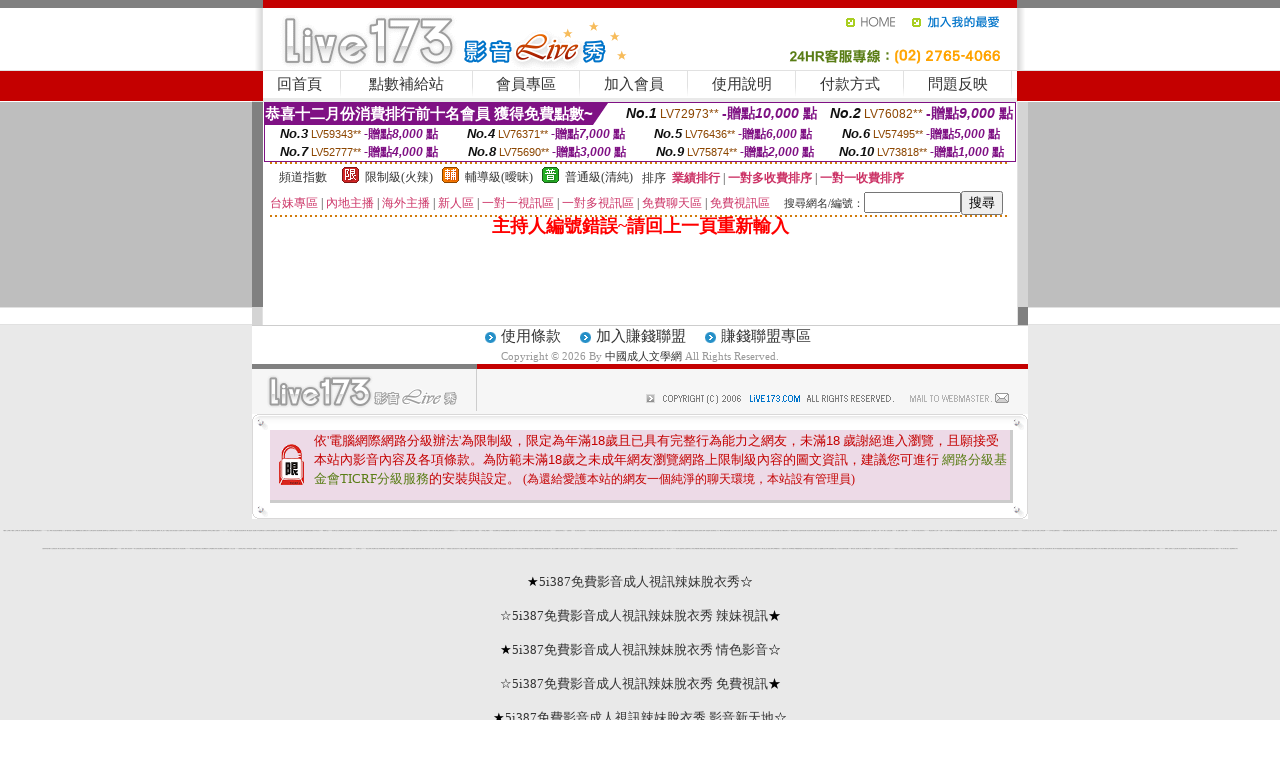

--- FILE ---
content_type: text/html; charset=Big5
request_url: http://3nn.idv.tw/?PUT=a_show&AID=75917&FID=223812&R2=&CHANNEL=
body_size: 9126
content:
<html><head><title>中國成人文學網</title><meta http-equiv=content-type content="text/html; charset=big5">
<meta name="Keywords" content="中國成人文學網,成人文學網,免費成人網站,免費成人文章,免費日本成人A片,免費成人交友網,免費成人色情視訊,台灣成人寫真集,台灣成人視訊網,成人聊天室">
<meta name="description" content="中國成人文學網,成人文學網,免費成人網站,免費成人文章,免費日本成人A片,免費成人交友網,免費成人色情視訊,台灣成人寫真集,台灣成人視訊網,成人聊天室">

<style type="text/css"><!--
.SS {font-size: 10px;line-height: 14px;}
.S {font-size: 11px;line-height: 16px;}
.M {font-size: 13px;line-height: 18px;}
.L {font-size: 15px;line-height: 20px;}
.LL {font-size: 17px;line-height: 22px;}
.LLL {font-size: 21px;line-height: 28px;}




body {
        font-size: 12px;
        height: 16px;
}


A:link { COLOR: #333333; TEXT-DECORATION: none }
A:active { COLOR: #333333; TEXT-DECORATION: none }
A:visited { COLOR: #333333; TEXT-DECORATION: none }
A:hover { COLOR: #CC0000; TEXT-DECORATION: underline }
.ainput { 
	font-size: 10pt;
	height: 22px;
	MARGIN-TOP: 2px;
	MARGIN-BOTTOM: 0px
}
select { 
	font-size: 9pt;
	height: 19px;
}
textarea { 
	font-size: 9pt;
	color: #666666;
}
td {
	font-size: 9pt;
	color: #333333;
	LETTER-SPACING: 0em;
	LINE-HEIGHT: 1.5em;
}
.style1 {
	color: #0074CE;
	font-family: Arial;
	font-weight: bold;
}
.style2 {
	font-family: Arial;
	font-weight: bold;
	color: #C40000;
}
.style3 {
	font-size: 12px;
	font-style: normal;
	LINE-HEIGHT: 1.6em;
	color: #C40000;
}
.style4 {
	font-size: 9pt;
	font-style: normal;
	LINE-HEIGHT: 1.6em;
	color: #E90080;
}
.style5 {
	font-size: 9pt;
	font-style: normal;
	LINE-HEIGHT: 1.6em;
	color: #FF8000;
}
.Table_f1 {
	font-size: 9pt;
	font-style: normal;
	LINE-HEIGHT: 1.5em;
	color: #E90080;
}
.Table_f2 {
	font-size: 9pt;
	font-style: normal;
	LINE-HEIGHT: 1.5em;
	color: #0074CE;
}
.Table_f3 {
	font-size: 9pt;
	font-style: normal;
	LINE-HEIGHT: 1.5em;
	color: #999999;
}
.Table_f4 {
	font-size: 9pt;
	font-style: normal;
	LINE-HEIGHT: 1.5em;
	color: #597D15;
}
.T11B_r {
	font-size: 11pt;
	font-weight: bold;
	LINE-HEIGHT: 1.6em;
	color: #C40000;
}
.T11B_b {
	font-size: 11pt;
	font-weight: bold;
	LINE-HEIGHT: 1.6em;
	color: #0066CC;
}
.T11B_b1 {
	font-size: 11pt;
	font-weight: bold;
	LINE-HEIGHT: 1.6em;
	color: #003399;
}
.t9 {
	font-size: 9pt;
	font-style: normal;
	LINE-HEIGHT: 1.5em;
	color: #0066CC;
}
.t9b {
	font-size: 10pt;
	font-style: normal;
	font-weight: bold;
	LINE-HEIGHT: 1.6em;
	font-family: Arial;
	color: #0066CC;
}

.t12b {
	font-size: 12pt;
	color: #004040;
	font-style: normal;
	font-weight: bold;
	LINE-HEIGHT: 1.6em;
	font-family: "Times New Roman", "Times", "serif";
}



--></style>
<script language="JavaScript" type="text/JavaScript">
function CHAT_GO(AID,FORMNAME){
document.form1_GO.AID.value=AID;
document.form1_GO.ROOM.value=AID;
document.form1_GO.MID.value=10000;
if(FORMNAME.uname.value=="" || FORMNAME.uname.value.indexOf("請輸入")!=-1)    {
  alert("請輸入暱稱");
  FORMNAME.uname.focus();
}else{
  var AWidth = screen.width-20;
  var AHeight = screen.height-80;
  if( document.all || document.layers ){
  utchat10000=window.open("","utchat10000","width="+AWidth+",height="+AHeight+",resizable=yes,toolbar=no,location=no,directories=no,status=no,menubar=no,copyhistory=no,top=0,left=0");
  }else{
  utchat10000=window.open("","utchat10000","width="+AWidth+",height="+AHeight+",resizable=yes,toolbar=no,location=no,directories=no,status=no,menubar=no,copyhistory=no,top=0,left=0");
  }
  document.form1_GO.uname.value=FORMNAME.uname.value;
  document.form1_GO.sex.value=FORMNAME.sex.value;
  document.form1_GO.submit();
}
}


function CHAT_GO123(AID){
  document.form1_GO.AID.value=AID;
  document.form1_GO.ROOM.value=AID;
  document.form1_GO.MID.value=10000;
  if(document.form1_GO.uname.value=="")    {
    alert("請輸入暱稱");
  }else{
    var AWidth = screen.width-20;
    var AHeight = screen.height-80;
    if( document.all || document.layers ){
    utchat10000=window.open("","utchat10000","width="+AWidth+",height="+AHeight+",resizable=yes,toolbar=no,location=no,directories=no,status=no,menubar=no,copyhistory=no,top=0,left=0");
    }else{
    utchat10000=window.open("","utchat10000","width="+AWidth+",height="+AHeight+",resizable=yes,toolbar=no,location=no,directories=no,status=no,menubar=no,copyhistory=no,top=0,left=0");
    }
    document.form1_GO.submit();
  }
}

function MM_swapImgRestore() { //v3.0
  var i,x,a=document.MM_sr; for(i=0;a&&i<a.length&&(x=a[i])&&x.oSrc;i++) x.src=x.oSrc;
}

function MM_preloadImages() { //v3.0
  var d=document; if(d.images){ if(!d.MM_p) d.MM_p=new Array();
    var i,j=d.MM_p.length,a=MM_preloadImages.arguments; for(i=0; i<a.length; i++)
    if (a[i].indexOf("#")!=0){ d.MM_p[j]=new Image; d.MM_p[j++].src=a[i];}}
}

function MM_findObj(n, d) { //v4.01
  var p,i,x;  if(!d) d=document; if((p=n.indexOf("?"))>0&&parent.frames.length) {
    d=parent.frames[n.substring(p+1)].document; n=n.substring(0,p);}
  if(!(x=d[n])&&d.all) x=d.all[n]; for (i=0;!x&&i<d.forms.length;i++) x=d.forms[i][n];
  for(i=0;!x&&d.layers&&i<d.layers.length;i++) x=MM_findObj(n,d.layers[i].document);
  if(!x && d.getElementById) x=d.getElementById(n); return x;
}

function MM_swapImage() { //v3.0
  var i,j=0,x,a=MM_swapImage.arguments; document.MM_sr=new Array; for(i=0;i<(a.length-2);i+=3)
   if ((x=MM_findObj(a[i]))!=null){document.MM_sr[j++]=x; if(!x.oSrc) x.oSrc=x.src; x.src=a[i+2];}
}
//-->
</script>


</head>
<!--body topMargin=0 marginheight=0 marginwidth=0 BACKGROUND='/images_live173/bg.gif'-->
<table width='776' border='0' align='center' cellpadding='0' cellspacing='0'><tr><td width='11' valign='top' background='images_live173/Tab_L2.gif'><img src='images_live173/Tab_L1.gif' width='11' height='325'></td><td width='754' align='center' valign='top' bgcolor='#FFFFFF'><body topMargin=0 marginheight=0 marginwidth=0 BACKGROUND='/images_live173/bg.gif'><table width='754' border='0' cellspacing='0' cellpadding='0'><tr><td height='8' bgcolor='#C40000'><img src='/images_live173//sx.gif' width='1' height='1'></td></tr>
<tr><td height='62'><table width='754' border='0' cellspacing='0' cellpadding='0'>
<tr><td width='365'><img src='/images_live173//logo.gif' width='365' height='62'></td>
<td width='389'><table width='389' border='0' cellspacing='0' cellpadding='0'>
<tr><td height='27' align='right'><a href='http://3nn.idv.tw/?FID=223812' target='_top'><img src='/images_live173//home.gif' width='66' height='27' border='0'></a><a href="javascript:window.external.AddFavorite ('http://3nn.idv.tw/?FID=223812','Live173影音Live秀')"><img src='/images_live173//myfavorites.gif' width='108' height='27' border='0'></a></td></tr><tr><td height='35' align='right'><img src='/images_live173//tel.gif' width='389' height='35'></td></tr></table></td></tr></table></td></tr></table><table width='754' border='0' cellspacing='0' cellpadding='0'><tr>
<td height='1' bgcolor='#E1E1E1'><img src='images_live173/sx.gif' width='1' height='1'></td></tr>
<tr><td height='27' valign='top' bgcolor='#FFFFFF'><table width='754' height='27' border='0' cellpadding='0' cellspacing='0' CLASS=L><tr align='center'><td CLASS=L><a href='./?FID=223812'>回首頁</A></td><td width='11'  CLASS=L><img src='images_live173/menuline.gif' width='11' height='27'></td><td CLASS=L><a href='/PAY1/?UID=&FID=223812' TARGET='_blank'>點數補給站</A></td><td width='11'  CLASS=L><img src='images_live173/menuline.gif' width='11' height='27'></td><td CLASS=L><a href='./?PUT=up&FID=223812' target='_top'>會員專區</span></A></td><td width='11'  CLASS=L><img src='images_live173/menuline.gif' width='11' height='27'></td><td CLASS=L><a href='./?PUT=up_reg&s=0&FID=223812' target='_top'>加入會員</span></A></td><td width='11'><img src='images_live173/menuline.gif' width='11' height='27'></td><td  CLASS=L><a href='./?PUT=faq&FID=223812'>使用說明</span></A></td><td width='11'><img src='images_live173/menuline.gif' width='11' height='27'></td><td  CLASS=L><a href='./?PUT=pay_doc1&FID=223812'>付款方式</span></A></td><td width='11'><img src='images_live173/menuline.gif' width='11' height='27'></td><td  CLASS=L><a href='./?PUT=mailbox&FID=223812'>問題反映</A></td><td width='11'><img src='images_live173/menuline.gif' width='11' height='27'></td><td  CLASS=L></td></tr></table></td></tr></table><table width='754' border='0' cellspacing='0' cellpadding='0'><tr><td height='4' bgcolor='#E9E9E9'><img src='images_live173/sx.gif' width='1' height='1'></td></tr></table><table border='0' cellspacing='0' cellpadding='0' ALIGN='CENTER' bgcolor='#FFFFFF' width='750'><tr><td><div style="margin:0 auto;width: 750px;border:1px solid #7f1184; font-family:Helvetica, Arial, 微軟正黑體 ,sans-serif;font-size: 12px; background-color: #ffffff">
 <table border="0" cellpadding="0" cellspacing="0" width="100%">
        <tr>
          <td align="left" valign="top">
            <table border="0" cellpadding="0" cellspacing="0" height="22">
              <tr>
                <td bgcolor="#7f1184"><b style="color:#FFFFFF;font-size:15px"> 恭喜十二月份消費排行前十名會員 獲得免費點數~</b></td>
                <td width="15">
                  <div style="border-style: solid;border-width: 22px 15px 0 0;border-color: #7e1184 transparent transparent transparent;"></div>
                </td>
              </tr>
            </table>
          </td>
          <td align="left">
            <b style="color:#111111;font-size:14px"><em>No.1</em></b>&nbsp;<span style="color:#8c4600;font-size:12px">LV72973**</span>
            <b style="color:#7f1184;font-size:14px"> -贈點<em>10,000</em> 點</b>
          </td>
          <td align="center" width="25%">
            <b style="color:#111111;font-size:14px"><em>No.2</em></b>&nbsp;<span style="color:#8c4600;font-size:12px">LV76082**</span>
            <b style="color:#7f1184;font-size:14px"> -贈點<em>9,000</em> 點</b>
          </td>
        </tr>
      </table>
      <table border="0" cellpadding="0" cellspacing="0" width="100%">
        <tr>
          <td align="center" width="25%">
            <b style="color:#111111;font-size:13px"><em>No.3</em></b>&nbsp;<span style="color:#8c4600;font-size:11px">LV59343**</span>
            <b style="color:#7f1184;font-size:12px"> -贈點<em>8,000</em> 點</b>
          </td>
          <td align="center" width="25%">
            <b style="color:#111111;font-size:13px"><em>No.4</em></b>&nbsp;<span style="color:#8c4600;font-size:11px">LV76371**</span>
            <b style="color:#7f1184;font-size:12px"> -贈點<em>7,000</em> 點</b>
          </td>
          <td align="center" width="25%">
            <b style="color:#111111;font-size:13px"><em>No.5</em></b>&nbsp;<span style="color:#8c4600;font-size:11px">LV76436**</span>
            <b style="color:#7f1184;font-size:12px"> -贈點<em>6,000</em> 點</b>
          </td>
          <td align="center">
            <b style="color:#111111;font-size:13px"><em>No.6</em></b>&nbsp;<span style="color:#8c4600;font-size:11px">LV57495**</span>
            <b style="color:#7f1184;font-size:12px"> -贈點<em>5,000</em> 點</b>
          </td>
        </tr>
      </table>
      <table border="0" cellpadding="0" cellspacing="0" width="100%">
        <tr>
          <td align="center" width="25%">
            <b style="color:#111111;font-size:13px"><em>No.7</em></b>&nbsp;<span style="color:#8c4600;font-size:11px">LV52777**</span>
            <b style="color:#7f1184;font-size:12px"> -贈點<em>4,000</em> 點</b>
          </td>
          <td align="center" width="25%">
            <b style="color:#111111;font-size:13px"><em>No.8</em></b>&nbsp;<span style="color:#8c4600;font-size:11px">LV75690**</span>
            <b style="color:#7f1184;font-size:12px"> -贈點<em>3,000</em> 點</b>
          </td>
          <td align="center" width="25%">
            <b style="color:#111111;font-size:13px"><em>No.9</em></b>&nbsp;<span style="color:#8c4600;font-size:11px">LV75874**</span>
            <b style="color:#7f1184;font-size:12px"> -贈點<em>2,000</em> 點</b>
          </td>
          <td align="center" width="25%">
            <b style="color:#111111;font-size:13px"><em>No.10</em></b>&nbsp;<span style="color:#8c4600;font-size:11px">LV73818**</span>
            <b style="color:#7f1184;font-size:12px"> -贈點<em>1,000</em> 點</b>
          </td>
        </tr>
      </table>
    </div>
</td></tr></table><table width='740' height='25' border='0' cellpadding='0' cellspacing='0' bgcolor='#FFFFFF' ALIGN=CENTER CLASS=S><tr> <td height='2' background='img/dot.gif'><img src='img/dot.gif' width='5' height='2'></td></tr><tr><td><table border='0' cellpadding='0' cellspacing='3' CLASS='M'><tr><td>&nbsp;&nbsp;頻道指數&nbsp;&nbsp;</TD><TD CLASS='M'>&nbsp;&nbsp;<A HREF='./index.phtml?PUT=A_SORT&SORT=R41&FID=223812'><img src='/images/slevel1.gif' width='17' height='16' BORDER='0' TITLE='節目等級為限制級適合年齡滿21歲之成人進入'></A></TD><TD>&nbsp;<A HREF='./index.phtml?PUT=A_SORT&SORT=R41&FID=223812'>限制級(火辣)</A></TD><TD>&nbsp;&nbsp;<A HREF='./index.phtml?PUT=A_SORT&SORT=R42&FID=223812'><img src='/images/slevel2.gif' width='17' height='16' BORDER='0' TITLE='節目等級為輔導級適合年齡滿18歲之成人進入'></A></TD><TD>&nbsp;<A HREF='./index.phtml?PUT=A_SORT&SORT=R42&FID=223812'>輔導級(曖昧)</A></TD><TD>&nbsp;&nbsp;<A HREF='./index.phtml?PUT=A_SORT&SORT=R40&FID=223812'><img src='/images/slevel0.gif' width='17' height='16' BORDER='0' TITLE='節目等級為普通級適合所有年齡層進入'></A></TD><TD>&nbsp;<A HREF='./index.phtml?PUT=A_SORT&SORT=R40&FID=223812'>普通級(清純)</A></TD><TD><table width='100%' height='20' border='0' cellpadding='0' cellspacing='0' CLASS='S'><tr><td valign='bottom'>&nbsp;&nbsp;排序&nbsp;&nbsp;<strong><a href='./index.phtml?PUT=A_SORT&SORT=N&ON=&FID=223812'><font color='#CC3366'>業績排行</font></a></strong>&nbsp;|&nbsp;<strong><a href='./index.phtml?PUT=A_SORT&SORT=R6&FID=223812'><font color='#CC3366'>一對多收費排序</font></a></strong>&nbsp;|&nbsp;<strong><a href='./index.phtml?PUT=A_SORT&SORT=R7&FID=223812'><font color='#CC3366'>一對一收費排序</font></a></strong></font></div></td></tr></table></td></tr></table><table width='100%' height='20' border='0' cellpadding='0' cellspacing='0'><tr><td><a href='./index.phtml?PUT=A_SORT&SORT=TW&FID=223812'><font color='#CC3366'>台妹專區</font></a>&nbsp;|&nbsp;<a href='./index.phtml?PUT=A_SORT&SORT=CN&FID=223812'><font color='#CC3366'>內地主播</font></a>&nbsp;|&nbsp;<a href='./index.phtml?PUT=A_SORT&SORT=GLOBAL&FID=223812'><font color='#CC3366'>海外主播</font></a>&nbsp;|&nbsp;<a href='./index.phtml?PUT=A_SORT&SORT=NEW&FID=223812'><font color='#CC3366'>新人區</font></a></strong>&nbsp;|&nbsp;<a href='./index.phtml?PUT=A_SORT&SORT=R52&FID=223812'><font color='#CC3366'>一對一視訊區</font></a></strong>&nbsp;|&nbsp;<a href='./index.phtml?PUT=A_SORT&SORT=R54&FID=223812'><font color='#CC3366'>一對多視訊區</font></a></strong>&nbsp;|&nbsp;<a href='./index.phtml?PUT=A_SORT&SORT=R51&FID=223812'><font color='#CC3366'>免費聊天區</font></a></strong>&nbsp;|&nbsp;<a href='./index.phtml?PUT=A_SORT&SORT=R53&FID=223812'><font color='#CC3366'>免費視訊區</font></a></strong></font></div></TD><TD><table border='0' cellspacing='0' bgcolor='#FFFFFF' cellpadding='0'><form name='SEARCHFORM123' action='./index.phtml' align=center method=POST><input type=hidden name='PUT' value='a_show'><input type=hidden name='FID' value='223812'><TR><TD class='S'>搜尋網名/編號：<input type='text' name='KEY_STR' size='10' VALUE=''><input type='SUBMIT' value='搜尋' name='B2'></td></tr></FORM></table></TD></tr></table><tr> <td height='2' background='img/dot.gif'><img src='img/dot.gif' width='5' height='2'></td></tr></td></tr></table><table width='750' border='0' cellspacing='0' cellpadding='0' ALIGN=CENTER BGCOLOR='#FFFFFF'><TR><TD><CENTER>
<SCRIPT language='JavaScript'>
function CHECK_SEARCH_KEY(FORMNAME){
  var error;
  if (FORMNAME.KEY_STR.value.length<2){
    alert('您輸入的搜尋字串必需多於 2 字元!!');
    FORMNAME.KEY_STR.focus();
    return false;
  }
  return true;
}
</SCRIPT>
<FONT COLOR='RED'><H2>主持人編號錯誤~請回上一頁重新輸入</H2></FONT></td></tr></table></td><td width='11' valign='top' background='images_live173/Tab_R2.gif'><img src='images_live173/Tab_R1.gif' width='11' height='325'></td></tr></table><table width='776' border='0' align='center' cellpadding='0' cellspacing='0' CLASS='M'>
<tr><td height='1' bgcolor='#CDCDCD'><img src='/images_live173/sx.gif' width='1' height='1'></td>
</tr><tr><td height='25' align='center' bgcolor='#FFFFFF'>　<img src='/images_live173/icon_01.gif' width='20' height='20' align='absmiddle'><a href='./?PUT=tos&FID=223812'><FONT CLASS='L'>使用條款</A>　<img src='/images_live173/icon_01.gif' width='20' height='20' align='absmiddle'><A href='./?PUT=aweb_reg&FID=223812'>加入賺錢聯盟</A>　<img src='/images_live173/icon_01.gif' width='20' height='20' align='absmiddle'><A href='./?PUT=aweb_logon&FID=223812'>賺錢聯盟專區</A></FONT>
<BR>
<FONT COLOR=999999 CLASS=S>
Copyright &copy; 2026 By <a href='http://3nn.idv.tw'>中國成人文學網</a> All Rights Reserved.</FONT>
</td></tr>
<tr><td height='50' bgcolor='#F6F6F6'><table width='776' height='50' border='0' cellpadding='0' cellspacing='0'>
<tr><td width='225'><img src='/images_live173/bottom_logo.gif' width='225' height='50'></td>
<td width='551' align='right' background='/images_live173/bottom_bg.gif'><table height='35' border='0' cellpadding='0' cellspacing='0'>
<tr><td width='268' valign='bottom'><img src='/images_live173/bottom_copy.gif' width='268' height='16'></td>
<td width='122' valign='bottom'><img src='/images_live173/bottom_mail.gif' width='122' height='16' border='0'></td></tr>
</table></td></tr></table>
</td></tr></table>
<table width='776' border='0' align='center' cellpadding='0' cellspacing='0'><tr>
<td><img src='/secure/18-01.gif' width='18' height='16'></td>
<td background='/secure/18-01a.gif'><img src='/secure/18-01a.gif' width='18' height='16'></td>
<td><img src='/secure/18-02.gif' width='18' height='16'></td></tr>
<tr><td background='/secure/18-02b.gif'>&nbsp;</td><td>

<TABLE cellSpacing=0 cellPadding=1 width='100%' border=0 ALIGN=CENTER><TBODY><TR align=left>
<TD width=38 height='70' align=middle bgcolor='#EDDAE7'><img src='/secure/18.gif' width='25' hspace='8' vspace='5'></TD>
<TD vAlign=top bgcolor='#EDDAE7' class=style3><font size='2'>
依'電腦網際網路分級辦法'為限制級，限定為年滿<font face='Arial, Helvetica, sans-serif'>18</font>歲且已具有完整行為能力之網友，未滿<font face='Arial, Helvetica, sans-serif'>18</font>
歲謝絕進入瀏覽，且願接受本站內影音內容及各項條款。為防範未滿<font face='Arial, Helvetica, sans-serif'>18</font>歲之未成年網友瀏覽網路上限制級內容的圖文資訊，建議您可進行
<A href='http://www.ticrf.org.tw/' target=_blank>
<FONT color=#597d15>網路分級基金會TICRF分級服務</FONT></A>的安裝與設定。</font>
(為還給愛護本站的網友一個純淨的聊天環境，本站設有管理員)
</TD>
</TR></TBODY></TABLE>

</td><td background='/secure/18-02a.gif'>&nbsp;</td></tr>
<tr><td><img src='/secure/18-03.gif' width='18' height='19'></td>
<td background='/secure/18-03a.gif'>&nbsp;</td>
<td><img src='/secure/18-04.gif' width='18' height='19'></td>
</tr></table><TABLE ALIGN='CENTER'><TR><TD><CENTER><p  align=center>
<span style="font-size:1pt;">
<a href="http://3nn.idv.tw/" target="_blank">中國成人文學網</a> ㊣
<a href="http://www.3nn.idv.tw/" target="_blank">中國成人文學網</a> ㊣
<a href="http://e1.3nn.idv.tw/" target="_blank">情人視訊聊天網</a> ㊣  
<a href="http://e2.3nn.idv.tw/" target="_blank">美腿女郎貼圖網</a> ㊣   
<a href="http://e3.3nn.idv.tw/" target="_blank">情色電話視訊</a> ㊣
<a href="http://e4.3nn.idv.tw/" target="_blank">xx369色女人專用</a> ㊣
<a href="http://e5.3nn.idv.tw/" target="_blank">影音視訊辣妹騷辣蜜穴</a> ㊣  
<a href="http://e6.3nn.idv.tw/" target="_blank">人妻不倫寫真館</a> ㊣ 
<a href="http://e7.3nn.idv.tw/" target="_blank">台灣少女裸體網路自拍</a> ㊣ 
<a href="http://e8.3nn.idv.tw/" target="_blank">免費美女影片</a> ㊣ 
<a href="http://e9.3nn.idv.tw/" target="_blank">全裸自拍寫真</a> ㊣  
<a href="http://e10.3nn.idv.tw/" target="_blank">後宮電影網</a> ㊣
<a href="http://e11.3nn.idv.tw/" target="_blank">愛情聊天室</a> ㊣
<a href="http://e12.3nn.idv.tw/" target="_blank">台灣論壇網友自拍</a> ㊣
<a href="http://e13.3nn.idv.tw/" target="_blank">情色短片論壇</a> ㊣
<a href="http://e14.3nn.idv.tw/" target="_blank">武則天影音視訊</a> ㊣
<a href="http://e15.3nn.idv.tw/" target="_blank">a383成人影音城</a> ㊣
<a href="http://e16.3nn.idv.tw/" target="_blank">電話影音視訊聊天</a> ㊣
<a href="http://e17.3nn.idv.tw/" target="_blank">情色聊天室</a> ㊣
<a href="http://e18.3nn.idv.tw/" target="_blank">微風成人線上區</a> ㊣ 
<a href="http://e19.3nn.idv.tw/" target="_blank">av直播室</a> ㊣
<a href="http://e20.3nn.idv.tw/" target="_blank">漂亮女孩自拍照片</a> ㊣
<a href="http://e21.3nn.idv.tw/" target="_blank">亞洲東洋影片</a> ㊣
<a href="http://e22.3nn.idv.tw/" target="_blank">視訊聊天花漾</a> ㊣
<a href="http://e23.3nn.idv.tw/" target="_blank">網路視訊妹自拍</a> ㊣
<a href="http://e24.3nn.idv.tw/" target="_blank">色美眉部落格</a> ㊣
<a href="http://e25.3nn.idv.tw/" target="_blank">辣妹妹交友園地</a> ㊣ 
<a href="http://e26.3nn.idv.tw/" target="_blank">性感影片odd</a> ㊣ 
<a href="http://e27.3nn.idv.tw/" target="_blank">av168成人視訊</a> ㊣
<a href="http://e28.3nn.idv.tw/" target="_blank">sex女優王國</a> ㊣
<a href="http://e29.3nn.idv.tw/" target="_blank">影音視訊聊天情人網</a> ㊣
<a href="http://e30.3nn.idv.tw/" target="_blank">藍色情人視訊網</a> ㊣
<a href="http://e31.3nn.idv.tw/" target="_blank">日本色情網站照片</a> ㊣
<a href="http://e32.3nn.idv.tw/" target="_blank">台灣辣妹自拍俱樂部</a> ㊣
<a href="http://e33.3nn.idv.tw/" target="_blank">情人皇朝聊天室</a> ㊣
<a href="http://e34.3nn.idv.tw/" target="_blank">哈雷聊天室</a> ㊣  
<a href="http://e35.3nn.idv.tw/" target="_blank">彩虹情人視訊</a> ㊣
<a href="http://e36.3nn.idv.tw/" target="_blank">免費情色網站</a> ㊣
<a href="http://e37.3nn.idv.tw/" target="_blank">春宮樂園電影貼圖區</a> ㊣
<a href="http://e38.3nn.idv.tw/" target="_blank">日本情色派</a> ㊣
<a href="http://e39.3nn.idv.tw/" target="_blank">s520網愛聊天室</a> ㊣
<a href="http://e40.3nn.idv.tw/" target="_blank">888視訊聊天室</a> ㊣
<a href="http://e41.3nn.idv.tw/" target="_blank">台灣無碼光碟</a> ㊣
<a href="http://e42.3nn.idv.tw/" target="_blank">台灣女星寫真</a> ㊣  
<a href="http://e43.3nn.idv.tw/" target="_blank">情色電話視訊交友</a> ㊣
<a href="http://e44.3nn.idv.tw/" target="_blank">成人視訊聊天</a> ㊣
<a href="http://e45.3nn.idv.tw/" target="_blank">辣妹視訊秀</a> ㊣
<a href="http://e46.3nn.idv.tw/" target="_blank">台灣無線貼圖區</a> ㊣
<a href="http://e47.3nn.idv.tw/" target="_blank">電話視訊秀</a> ㊣
<a href="http://e48.3nn.idv.tw/" target="_blank">情色自拍貼圖區</a> ㊣
<a href="http://e49.3nn.idv.tw/" target="_blank">網路視訊情人</a> ㊣
<a href="http://e50.3nn.idv.tw/" target="_blank">視訊辣妹脫衣秀</a> ㊣
<a href="http://e51.3nn.idv.tw/" target="_blank">即時網愛聊天視訊</a> ㊣
<a href="http://e52.3nn.idv.tw/" target="_blank">鋼管女郎辣妹秀</a> ㊣
<a href="http://e53.3nn.idv.tw/" target="_blank">av女優電影下載</a> ㊣
<a href="http://e54.3nn.idv.tw/" target="_blank">網路主播影音視訊秀</a> ㊣
<a href="http://e55.3nn.idv.tw/" target="_blank">百分百免費情色短片</a> ㊣
<a href="http://e56.3nn.idv.tw/" target="_blank">QQ69影音娛樂網</a> ㊣
<a href="http://e57.3nn.idv.tw/" target="_blank">漂亮寶貝視訊交友</a> ㊣
<a href="http://e58.3nn.idv.tw/" target="_blank">免費視訊4h</a> ㊣
<a href="http://e59.3nn.idv.tw/" target="_blank">辣妹護士俱樂部</a> ㊣
<a href="http://e60.3nn.idv.tw/" target="_blank">168視訊免費聊天室</a> ㊣
<a href="http://e61.3nn.idv.tw/" target="_blank">辣妹視訊免費體驗</a> ㊣
<a href="http://e62.3nn.idv.tw/" target="_blank">色妹妹貼圖片區</a> ㊣
<a href="http://e63.3nn.idv.tw/" target="_blank">小妖精成人影城</a> ㊣
<a href="http://e64.3nn.idv.tw/" target="_blank">包月視訊交友</a> ㊣
<a href="http://e65.3nn.idv.tw/" target="_blank">av女優麻將</a> ㊣  
<a href="http://e66.3nn.idv.tw/" target="_blank">搖挑女人聊天室</a> ㊣
<a href="http://e67.3nn.idv.tw/" target="_blank">視訊美女0509</a> ㊣
<a href="http://e68.3nn.idv.tw/" target="_blank">激情視訊辣妹美女</a> ㊣
<a href="http://e69.3nn.idv.tw/" target="_blank">3d性感美眉</a> ㊣
<a href="http://e70.3nn.idv.tw/" target="_blank">104美女寫真</a> ㊣
<a href="http://e71.3nn.idv.tw/" target="_blank">視訊色妹妹</a> ㊣
<a href="http://e72.3nn.idv.tw/" target="_blank">520影音聊天聯盟</a> ㊣
<a href="http://e73.3nn.idv.tw/" target="_blank">情慾小說網</a> ㊣
<a href="http://e74.3nn.idv.tw/" target="_blank">視訊語音交友</a> ㊣
<a href="http://e75.3nn.idv.tw/" target="_blank">辣妹影音頻道</a> ㊣
<a href="http://e76.3nn.idv.tw/" target="_blank">日本同志色教館</a> ㊣
<a href="http://e77.3nn.idv.tw/" target="_blank">性感卡通美女圖</a> ㊣
<a href="http://e78.3nn.idv.tw/" target="_blank">本土免費自拍影片</a> ㊣
<a href="http://e79.3nn.idv.tw/" target="_blank">巨乳美女影片</a> ㊣
<a href="http://e80.3nn.idv.tw/" target="_blank">台灣情色網綜合論壇</a> ㊣
<a href="http://e81.3nn.idv.tw/" target="_blank">波霸美女寫真</a> ㊣
<a href="http://e82.3nn.idv.tw/" target="_blank">18成人影片</a> ㊣
<a href="http://e83.3nn.idv.tw/" target="_blank">辣妹俱樂部</a> ㊣
<a href="http://e84.3nn.idv.tw/" target="_blank">情趣性感內衣秀</a> ㊣
<a href="http://e85.3nn.idv.tw/" target="_blank">巨乳辣妹寫真視訊</a> ㊣
<a href="http://e86.3nn.idv.tw/" target="_blank">激情美女現場秀</a> ㊣
<a href="http://e87.3nn.idv.tw/" target="_blank">咆哮小老鼠論壇</a> ㊣
<a href="http://e88.3nn.idv.tw/" target="_blank">後宮電影院入口</a> ㊣
<a href="http://e89.3nn.idv.tw/" target="_blank">9cc聊天室</a> ㊣
<a href="http://e90.3nn.idv.tw/" target="_blank">咪咪色情貼圖</a> ㊣
<a href="http://e91.3nn.idv.tw/" target="_blank">線上交友聊天</a> ㊣
<a href="http://e92.3nn.idv.tw/" target="_blank">美女情人視訊網</a> ㊣ 
<a href="http://e93.3nn.idv.tw/" target="_blank">成人限制文學情色小說</a> ㊣
<a href="http://e94.3nn.idv.tw/" target="_blank">天天影片直撥</a> ㊣
<a href="http://e95.3nn.idv.tw/" target="_blank">熱門色情小說</a> ㊣
<a href="http://e96.3nn.idv.tw/" target="_blank">台灣美女寫真集圖片館</a> ㊣
<a href="http://e97.3nn.idv.tw/" target="_blank">手機視訊聊天</a> ㊣
<a href="http://e98.3nn.idv.tw/" target="_blank">tvnet影音視訊聊天室</a> ㊣
<a href="http://e99.3nn.idv.tw/" target="_blank">性感辣妹視訊網</a> ㊣
<a href="http://e100.3nn.idv.tw/" target="_blank">影音視訊聊天部落格</a> ㊣
<a href="http://e101.3nn.idv.tw/" target="_blank">免費線上觀看A漫畫</a> ㊣
<a href="http://e102.3nn.idv.tw/" target="_blank">清涼泳裝寫真貼圖</a> ㊣
<a href="http://e103.3nn.idv.tw/" target="_blank">亞洲成人貼片區</a> ㊣
<a href="http://e104.3nn.idv.tw/" target="_blank">內衣情人視訊網</a> ㊣  
<a href="http://e105.3nn.idv.tw/" target="_blank">台灣論壇遊戲區</a> ㊣ 
<a href="http://e106.3nn.idv.tw/" target="_blank">星夜浪漫聊天室</a> ㊣
<a href="http://e107.3nn.idv.tw/" target="_blank">浪漫一生聊天聯盟</a> ㊣ 
<a href="http://e108.3nn.idv.tw/" target="_blank">台灣18成年人網</a> ㊣
<a href="http://e109.3nn.idv.tw/" target="_blank">小杜情色貼圖</a> ㊣
<a href="http://e110.3nn.idv.tw/" target="_blank">007成人貼圖</a> ㊣
<a href="http://e111.3nn.idv.tw/" target="_blank">洪爺成人貼圖</a> ㊣
<a href="http://e112.3nn.idv.tw/" target="_blank">5278影片網</a> ㊣
<a href="http://e113.3nn.idv.tw/" target="_blank">日本美女寫真集a片</a> ㊣
<a href="http://e114.3nn.idv.tw/" target="_blank">0509電話視訊聊天</a> ㊣
<a href="http://e115.3nn.idv.tw/" target="_blank">台灣AV女優</a> ㊣
<a href="http://e116.3nn.idv.tw/" target="_blank">AV內衣情人視訊網</a> ㊣
<a href="http://e117.3nn.idv.tw/" target="_blank">日本街頭絲襪美腿</a> ㊣
<a href="http://e118.3nn.idv.tw/" target="_blank">成人影音館</a> ㊣
<a href="http://e119.3nn.idv.tw/" target="_blank">視訊妹妹色情網</a> ㊣ 
<a href="http://e120.3nn.idv.tw/" target="_blank">情色俱樂部</a> ㊣
<a href="http://e121.3nn.idv.tw/" target="_blank">成人娛樂網站</a> ㊣   
<a href="http://e122.3nn.idv.tw/" target="_blank">比基尼辣妹圖片</a> ㊣
<a href="http://e123.3nn.idv.tw/" target="_blank">kiss情色文學</a> ㊣
<a href="http://e124.3nn.idv.tw/" target="_blank">好色客成人圖片</a> ㊣
<a href="http://e125.3nn.idv.tw/" target="_blank">性感丁字褲辣妹</a> ㊣
<a href="http://e126.3nn.idv.tw/" target="_blank">520情色皇朝聊天室</a> ㊣
<a href="http://e127.3nn.idv.tw/" target="_blank">線上性愛小影片免費</a> ㊣
<a href="http://e128.3nn.idv.tw/" target="_blank">台灣情色網A383</a> ㊣
<a href="http://e129.3nn.idv.tw/" target="_blank">日本美女波霸寫真集</a> ㊣
<a href="http://e130.3nn.idv.tw/" target="_blank">168免費視訊優女聊天室</a> ㊣
<a href="http://e131.3nn.idv.tw/" target="_blank">春夫人情人視訊網</a> ㊣ 
<a href="http://e132.3nn.idv.tw/" target="_blank">貼圖百分百寫真</a> ㊣
<a href="http://e133.3nn.idv.tw/" target="_blank">成人圖片</a> ㊣
<a href="http://e134.3nn.idv.tw/" target="_blank">天使情色網</a> ㊣
<a href="http://e135.3nn.idv.tw/" target="_blank">性感內衣模特兒</a> ㊣
<a href="http://e136.3nn.idv.tw/" target="_blank">洪爺色情貼圖色妹妹</a> ㊣
<a href="http://e137.3nn.idv.tw/" target="_blank">亞洲情色論壇</a> ㊣
<a href="http://e138.3nn.idv.tw/" target="_blank">辣妹自拍情色</a> ㊣
<a href="http://e139.3nn.idv.tw/" target="_blank">台灣美眉情色網站</a> ㊣
<a href="http://e140.3nn.idv.tw/" target="_blank">av情色論壇</a> ㊣
<a href="http://e141.3nn.idv.tw/" target="_blank">中國美腿情色圖片</a> ㊣
<a href="http://e142.3nn.idv.tw/" target="_blank">美美情色小說網</a> ㊣
<a href="http://e143.3nn.idv.tw/" target="_blank">寫真集圖片</a> ㊣ 
<a href="http://e144.3nn.idv.tw/" target="_blank">嘟嘟成人貼片</a> ㊣
<a href="http://e145.3nn.idv.tw/" target="_blank">後宮情色網</a> ㊣
<a href="http://e146.3nn.idv.tw/" target="_blank">明星情色寫真自拍</a> ㊣
<a href="http://e147.3nn.idv.tw/" target="_blank">成人視訊情人網</a> ㊣
<a href="http://e148.3nn.idv.tw/" target="_blank">18成人影城0204movie</a> ㊣
<a href="http://e149.3nn.idv.tw/" target="_blank">小弟弟成人娛樂</a> ㊣
<a href="http://e150.3nn.idv.tw/" target="_blank">免費視訊聊天室入口</a> ㊣
<a href="http://e151.3nn.idv.tw/" target="_blank">情慾視訊聊天</a> ㊣
<a href="http://e152.3nn.idv.tw/" target="_blank">彩虹愛秀視訊交友網</a> ㊣ 
<a href="http://e153.3nn.idv.tw/" target="_blank">波霸美女貼圖區</a> ㊣
<a href="http://e154.3nn.idv.tw/" target="_blank">情色影音成人網</a> ㊣
<a href="http://e155.3nn.idv.tw/" target="_blank">手機撥打一對一視訊辣妹</a> ㊣
<a href="http://e156.3nn.idv.tw/" target="_blank">激情辣妹脫衣圖片</a> ㊣
<a href="http://e157.3nn.idv.tw/" target="_blank">亞洲視訊情人網</a> ㊣
<a href="http://e158.3nn.idv.tw/" target="_blank">美女視訊聊天</a> ㊣
<a href="http://e159.3nn.idv.tw/" target="_blank">台灣美女自拍網</a> ㊣
<a href="http://e160.3nn.idv.tw/" target="_blank">18禁情色成人影音</a> ㊣
<a href="http://e161.3nn.idv.tw/" target="_blank">台灣名模性感寫真</a> ㊣
<a href="http://e162.3nn.idv.tw/" target="_blank">情色成人貼圖</a> ㊣   
<a href="http://e163.3nn.idv.tw/" target="_blank">限制級色情聊天室</a> ㊣
<a href="http://e164.3nn.idv.tw/" target="_blank">免費聊天室網站</a> ㊣
<a href="http://e165.3nn.idv.tw/" target="_blank">365色情成人電影</a> ㊣
<a href="http://e166.3nn.idv.tw/" target="_blank">視訊妹妹AV秀</a> ㊣
<a href="http://e167.3nn.idv.tw/" target="_blank">亞當視訊聊天室</a> ㊣ 
<a href="http://e168.3nn.idv.tw/" target="_blank">大陸妹妹聊天網</a> ㊣  
<a href="http://e169.3nn.idv.tw/" target="_blank">夜未眠情色成人影城</a> ㊣
<a href="http://e170.3nn.idv.tw/" target="_blank">性感美女裸體寫真集</a> ㊣
<a href="http://e171.3nn.idv.tw/" target="_blank">大奶美女秀</a> ㊣
<a href="http://e172.3nn.idv.tw/" target="_blank">情人影音視訊網</a> ㊣ 
<a href="http://e173.3nn.idv.tw/" target="_blank">SexLive日本視訊</a> ㊣
<a href="http://e174.3nn.idv.tw/" target="_blank">亞裔視訊美女</a> ㊣
<a href="http://e175.3nn.idv.tw/" target="_blank">視訊驅動程式</a> ㊣
<a href="http://e176.3nn.idv.tw/" target="_blank">台灣校園美女寫真</a> ㊣
<a href="http://e177.3nn.idv.tw/" target="_blank">視訊麻將王</a> ㊣
<a href="http://e178.3nn.idv.tw/" target="_blank">熊貓情色成人</a> ㊣
<a href="http://e179.3nn.idv.tw/" target="_blank">花王自拍123</a> ㊣
<a href="http://e180.3nn.idv.tw/" target="_blank">美美情文學區</a> ㊣
<a href="http://e181.3nn.idv.tw/" target="_blank">小弟弟情色成人娛樂網</a> ㊣
<a href="http://e182.3nn.idv.tw/" target="_blank">十八禁成人卡漫</a> ㊣
<a href="http://e183.3nn.idv.tw/" target="_blank">帥哥美女交友留言板</a> ㊣
<a href="http://e184.3nn.idv.tw/" target="_blank">極度色小說</a> ㊣
<a href="http://e185.3nn.idv.tw/" target="_blank">交友影音部落格</a> ㊣ 
<a href="http://e186.3nn.idv.tw/" target="_blank">愛情公寓聊天室</a> ㊣
<a href="http://e187.3nn.idv.tw/" target="_blank">情色免費視訊</a> ㊣
<a href="http://e188.3nn.idv.tw/" target="_blank">免費美女視訊裸體聊天室</a> ㊣
<a href="http://e189.3nn.idv.tw/" target="_blank">無碼情色網站</a> ㊣
<a href="http://e190.3nn.idv.tw/" target="_blank">檳榔視訊美眉</a> ㊣
<a href="http://e191.3nn.idv.tw/" target="_blank">彩虹成人頻道</a> ㊣
<a href="http://e192.3nn.idv.tw/" target="_blank">av女優裸體寫真</a> ㊣
<a href="http://e193.3nn.idv.tw/" target="_blank">日本巨乳電影</a> ㊣
<a href="http://e194.3nn.idv.tw/" target="_blank">1007影音聊天室</a> ㊣
<a href="http://e195.3nn.idv.tw/" target="_blank">wc123美色女影城</a> ㊣
<a href="http://e196.3nn.idv.tw/" target="_blank">情色網友自拍</a> ㊣
<a href="http://e197.3nn.idv.tw/" target="_blank">辣妹脫衣舞孃</a> ㊣ 
<a href="http://e198.3nn.idv.tw/" target="_blank">完美情人視訊聊天室</a> ㊣ 
<a href="http://e199.3nn.idv.tw/" target="_blank">百分百情色貼圖網站</a> ㊣
<a href="http://e200.3nn.idv.tw/" target="_blank">秘密情人影音視訊網</a> ㊣
<a href="http://e201.3nn.idv.tw/" target="_blank">戀戀情深聊天聯盟</a> ㊣
<a href="http://e202.3nn.idv.tw/" target="_blank">氣質美女照片</a> ㊣
<a href="http://e203.3nn.idv.tw/" target="_blank">言情小說區</a> ㊣ 
<a href="http://e204.3nn.idv.tw/" target="_blank">台灣 kiaa 文學區</a> ㊣  
<a href="http://e205.3nn.idv.tw/" target="_blank">hi5直播頻道</a> ㊣ 
<a href="http://e206.3nn.idv.tw/" target="_blank">性感比基尼內衣</a> ㊣ 
<a href="http://e207.3nn.idv.tw/" target="_blank">可愛少女人物圖片</a> ㊣ 
<a href="http://e208.3nn.idv.tw/" target="_blank">台灣辣妹漫畫</a> ㊣
<a href="http://e209.3nn.idv.tw/" target="_blank">天體沙灘女照</a> ㊣
<a href="http://e210.3nn.idv.tw/" target="_blank">香港巨奶美女</a> ㊣
<a href="http://e211.3nn.idv.tw/" target="_blank">笑話大全留言板</a> ㊣
<a href="http://e212.3nn.idv.tw/" target="_blank">台中夜店比基尼辣妹</a> ㊣
<a href="http://e213.3nn.idv.tw/" target="_blank">性感美女照片</a> ㊣
<a href="http://e214.3nn.idv.tw/" target="_blank">內衣廣告美女</a> ㊣
<a href="http://e215.3nn.idv.tw/" target="_blank">辣妹穿胸罩照片</a> ㊣
<a href="http://e216.3nn.idv.tw/" target="_blank">情侶聯誼</a> ㊣
<a href="http://e217.3nn.idv.tw/" target="_blank">明星透視漏點寫真</a> ㊣
<a href="http://e218.3nn.idv.tw/" target="_blank">愛情短篇文章</a> ㊣
<a href="http://e219.3nn.idv.tw/" target="_blank">q版少女漫畫圖片</a> ㊣
<a href="http://e220.3nn.idv.tw/" target="_blank">巨奶寫真集</a> ㊣
<a href="http://e221.3nn.idv.tw/" target="_blank">吾愛文學小說網</a> ㊣
<a href="http://e222.3nn.idv.tw/" target="_blank">家庭教師reborn影片</a> ㊣
<a href="http://e223.3nn.idv.tw/" target="_blank">波霸辣妹穿性感內衣</a> ㊣
<a href="http://e224.3nn.idv.tw/" target="_blank">仕女俱樂部兼職伴遊</a> ㊣
<a href="http://e225.3nn.idv.tw/" target="_blank">婚友社聯誼活動</a> ㊣
<a href="http://e226.3nn.idv.tw/" target="_blank">寫真集性感卡通美女圖</a> ㊣
<a href="http://e227.3nn.idv.tw/" target="_blank">花花公子女郎寫真</a> ㊣
<a href="http://e228.3nn.idv.tw/" target="_blank">迷你裙專櫃小姐</a> ㊣
<a href="http://e229.3nn.idv.tw/" target="_blank">赤裸天使</a> ㊣
<a href="http://e230.3nn.idv.tw/" target="_blank">美少女月刊漫畫圖片</a> ㊣
<a href="http://e231.3nn.idv.tw/" target="_blank">桃色美少女收集隊</a> ㊣  
<a href="http://e232.3nn.idv.tw/" target="_blank">影音小窩論壇</a> ㊣
<a href="http://e233.3nn.idv.tw/" target="_blank">love 104影音城</a> ㊣
<a href="http://e234.3nn.idv.tw/" target="_blank">慾望師奶</a> ㊣
<a href="http://e235.3nn.idv.tw/" target="_blank">性感胸罩美女</a> ㊣
<a href="http://e236.3nn.idv.tw/" target="_blank">寫真女郎攝影網</a> ㊣
<a href="http://e237.3nn.idv.tw/" target="_blank">爆奶美女圖</a> ㊣
<a href="http://e238.3nn.idv.tw/" target="_blank">台灣客棧色網</a> ㊣
<a href="http://e239.3nn.idv.tw/" target="_blank">香豔火辣女教師</a> ㊣
<a href="http://e240.3nn.idv.tw/" target="_blank">個人鐘點情人伴遊</a> ㊣
<a href="http://e241.3nn.idv.tw/" target="_blank">色情男女聊天室</a> ㊣
<a href="http://e242.3nn.idv.tw/" target="_blank">大學性感美女</a> ㊣
<a href="http://e243.3nn.idv.tw/" target="_blank">模特兒情人視訊網</a> ㊣
<a href="http://e244.3nn.idv.tw/" target="_blank">自拍限制級影片下載</a> ㊣
<a href="http://e245.3nn.idv.tw/" target="_blank">護士惹火視頻</a> ㊣
<a href="http://e246.3nn.idv.tw/" target="_blank">賽車女郎褲襪寫真</a> ㊣
<a href="http://e247.3nn.idv.tw/" target="_blank">18性愛寫真</a> ㊣
<a href="http://e248.3nn.idv.tw/" target="_blank">真人辣妹麻將館</a> ㊣
<a href="http://e249.3nn.idv.tw/" target="_blank">學園愛麗斯論壇</a> ㊣
<a href="http://e250.3nn.idv.tw/" target="_blank">影片辣妹桃色寫真館</a> ㊣
<a href="http://e251.3nn.idv.tw/" target="_blank">日文愛情小語</a> ㊣
<a href="http://e252.3nn.idv.tw/" target="_blank">戀物癖女性內衣褲</a> ㊣
<a href="http://e253.3nn.idv.tw/" target="_blank">性感絲襪美女護士</a> ㊣
<a href="http://e254.3nn.idv.tw/" target="_blank">天使清涼泳裝寫真貼圖</a> ㊣
<a href="http://e255.3nn.idv.tw/" target="_blank">AV模特兒情人視訊網</a> ㊣
<a href="http://e256.3nn.idv.tw/" target="_blank">真人美女辣妹鋼管脫衣秀 mv</a> ㊣
<a href="http://e257.3nn.idv.tw/" target="_blank">世界七大辣妹情色網</a> ㊣
<a href="http://e258.3nn.idv.tw/" target="_blank">性感聊天室</a> ㊣
<a href="http://e259.3nn.idv.tw/" target="_blank">0204卡通電影</a> ㊣
<a href="http://e260.3nn.idv.tw/" target="_blank">台灣名模性感寫真</a> ㊣
<a href="http://e261.3nn.idv.tw/" target="_blank">色情守門員</a> ㊣
<a href="http://e262.3nn.idv.tw/" target="_blank">情 色文學圖書館</a> ㊣
<a href="http://e263.3nn.idv.tw/" target="_blank">性感美女野球拳遊戲</a> ㊣
<a href="http://e264.3nn.idv.tw/" target="_blank">情色成人哈啦聊天室</a> ㊣
<a href="http://e265.3nn.idv.tw/" target="_blank">辣妹麻將單機版</a> ㊣
<a href="http://e266.3nn.idv.tw/" target="_blank">MaN視訊大學美女</a> ㊣
<a href="http://e267.3nn.idv.tw/" target="_blank">空姐自拍俱樂部</a> ㊣
<a href="http://e268.3nn.idv.tw/" target="_blank">模特兒情人</a> ㊣
<a href="http://e269.3nn.idv.tw/" target="_blank">本土女優影片終極分享</a> ㊣ 
<a href="http://e270.3nn.idv.tw/" target="_blank">黑絲襪性感女教師</a> ㊣
<a href="http://e271.3nn.idv.tw/" target="_blank">情色文章</a> ㊣
<a href="http://e272.3nn.idv.tw/" target="_blank">小魔女自天堂</a> ㊣
<a href="http://e273.3nn.idv.tw/" target="_blank">浪漫月光論壇</a> ㊣
<a href="http://e274.3nn.idv.tw/" target="_blank">自拍偷拍影片</a> ㊣
<a href="http://e275.3nn.idv.tw/" target="_blank">日本內衣吊帶絲襪高跟鞋</a> ㊣
<a href="http://e276.3nn.idv.tw/" target="_blank">小莉影像館</a> ㊣
<a href="http://e277.3nn.idv.tw/" target="_blank">美女人影音</a> ㊣
<a href="http://e278.3nn.idv.tw/" target="_blank">華人影音視訊聊天情人網</a> ㊣
<a href="http://e279.3nn.idv.tw/" target="_blank">萍水相逢遊戲區</a> ㊣
<a href="http://e280.3nn.idv.tw/" target="_blank">電視美女拍性感內衣照片</a> ㊣
<a href="http://e281.3nn.idv.tw/" target="_blank">免費視訊美女短片寫真</a> ㊣
<a href="http://e282.3nn.idv.tw/" target="_blank">彩虹視訊交友網</a> ㊣
<a href="http://e283.3nn.idv.tw/" target="_blank">無碼短片分享</a> ㊣
<a href="http://e284.3nn.idv.tw/" target="_blank">黃色珍藏館成人論壇</a> ㊣
<a href="http://e285.3nn.idv.tw/" target="_blank">深夜成人聊天社區</a> ㊣
<a href="http://e286.3nn.idv.tw/" target="_blank">辦公室婚外情</a> ㊣
<a href="http://e287.3nn.idv.tw/" target="_blank">明星貼圖區</a> ㊣
<a href="http://e288.3nn.idv.tw/" target="_blank">視訊秀短片</a> ㊣
<a href="http://e289.3nn.idv.tw/" target="_blank">影音部落格</a> ㊣
<a href="http://e290.3nn.idv.tw/" target="_blank">麗的娛樂網</a> ㊣
<a href="http://e291.3nn.idv.tw/" target="_blank">日本美女18禁區</a> ㊣
<a href="http://e292.3nn.idv.tw/" target="_blank">100one百萬成人貼電影</a> ㊣
<a href="http://e293.3nn.idv.tw/" target="_blank">中文搜性網</a> ㊣
<a href="http://e294.3nn.idv.tw/" target="_blank">美女視訊電話聊天</a> ㊣
<a href="http://e295.3nn.idv.tw/" target="_blank">3a情色網</a> ㊣
<a href="http://e296.3nn.idv.tw/" target="_blank">視訊自拍妹網路</a> ㊣
<a href="http://e297.3nn.idv.tw/" target="_blank">夢幻家族聊天室</a> ㊣
<a href="http://e298.3nn.idv.tw/" target="_blank">免費自拍情色小電影</a> ㊣
<a href="http://e299.3nn.idv.tw/" target="_blank">18成人影片網</a> ㊣
<a href="http://e300.3nn.idv.tw/" target="_blank">熟女人妻無碼電影分享</a> ㊣
</span><CENTER></CENTER></TD></TR></TABLE><p  align=center><span style=font-size:10pt;>
★<a href=http://showgirl.i578.net/ target=_blank>5i387免費影音成人視訊辣妹脫衣秀</a>☆
<br />
<br />
☆<a href=http://showlive.i578.net/ target=_blank>5i387免費影音成人視訊辣妹脫衣秀 辣妹視訊</a>★
<br />
<br />
★<a href=http://showav.i578.net/ target=_blank>5i387免費影音成人視訊辣妹脫衣秀 情色影音</a>☆
<br />
<br />
☆<a href=http://showut.i578.net/ target=_blank>5i387免費影音成人視訊辣妹脫衣秀 免費視訊</a>★
<br />
<br />
★<a href=http://show383.i578.net/ target=_blank>5i387免費影音成人視訊辣妹脫衣秀 影音新天地</a>☆</span>
<br>
<br>
<p align=center><p  align=center><a href=http://mm.zz75.com target=_blank><img src=http://123.zz75.com/images/028.jpg alt=靚美妹視訊 border=0></a>
<br>
<p  align=center><span style=font-size:1pt;><a href=http://j12l.com/ target=_blank>視訊聊天一對一</a> ☆ <a href=http://lini.info/ target=_blank>免費18av影片</a> ☆ <a href=http://loag.info/ target=_blank>辣妹自拍貼圖</a> ☆ <a href=http://de2r.info/ target=_blank>台灣免費自拍聊天</a> ☆ <a href=http://qv5r.info/ target=_blank>LIVE173-免費視訊聊天</a> ☆ <a href=http://cmgo.info/ target=_blank>免費視訊聊天交友</a> ☆ <a href=http://girlshow.info/ target=_blank>免費視訊直播</a> ☆ <a href=http://livegirl.info/ target=_blank>173免費視訊交友</a> ☆ <a href=http://pumagirl.info/ target=_blank>情色免費視訊聊天</a> ☆ <a href=http://liveav173.info/ target=_blank>av 173 視訊live</a> ☆ <a href=http://173girl.info/ target=_blank>173girl視訊秀</a> ☆ <a href=http://176girl.info/ target=_blank>176免費視訊聊天</a> ☆ <a href=http://twav173.info/ target=_blank>台灣女孩秀播網</a> ☆ <a href=http://goav173.info/ target=_blank>台灣美女裸體秀</a> ☆ <a href=http://lineav.info/ target=_blank>台灣裸聊視頻</a> ☆ <a href=http://lineshow.info/ target=_blank>台灣大秀視頻</a> ☆ <a href=http://linegirl.info/ target=_blank>成人免費視訊聊天</a> ☆ <a href=http://linelive.info/ target=_blank>MeMe免費視訊聊天</a> ☆ </span>
<br>
<p  align=center><span style=font-size:1pt;> http://weibo.i978.net http://show.i578.net http://showlive.i578.net http://showgirl.i578.net http://showav.i578.net http://showut.i578.net http://show383.i578.net http://j12l.com http://lini.info http://loag.info http://de2r.info http://qv5r.info http://cmgo.info http://girlshow.info http://livegirl.info http://pumagirl.info http://liveav173.info http://173girl.info http://176girl.info http://twav173.info http://goav173.info http://lineav.info/ http://lineshow.info http://linegirl.info http://linelive.info</span>
<br>
<p><a target=_blank title=搖挑女人聯盟 href=http://zz75.com/>
<p  align=center><img border=0 src=http://123.zz75.com/images/x/x041.gif width=160 height=15></a>

</BODY></HTML>